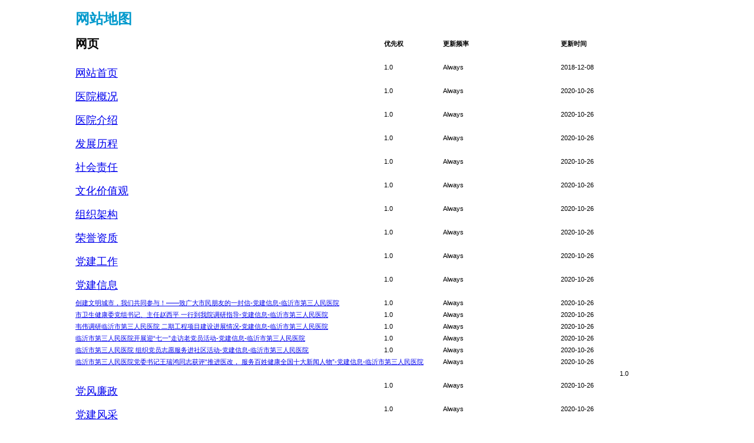

--- FILE ---
content_type: text/html
request_url: https://lysdsrmyy.cn/sitemap.html
body_size: 4428
content:
<!DOCTYPE html PUBLIC "-//W3C//DTD XHTML 1.0 Transitional//EN" "http://www.w3.org/TR/xhtml1/DTD/xhtml1-transitional.dtd">
<html xmlns="http://www.w3.org/1999/xhtml">
<head>
    <meta http-equiv="Content-Type" content="text/html; charset=utf-8" />
    <meta name="author" content="SitemapX.com" />
    <meta name="robots" content="index,follow" />
    <title>网站地图</title>
    <style type="text/css">  						body {background-color: #FFFFFF; margin:20px;font-family:Verdana, Arial, Helvetica, sans-serif;font-size:12px;width: 80%;margin: 0 auto} 						h1 {color:#0099CC;} 						#intro {background-color:#CFEBF7;border:1px #2580B2 solid;padding:15px 10px 15px 10px;margin:10px 0px 10px 0px;line-height:20px;min-width:900px;} 						#myTable {font-size:11px; list-style:none; margin:10px 0px 10px 0px; padding:0px; width:100%; min-width:804px;} 						#myTable li{ list-style-type:none; width:100%; min-width:404px; height:20px; line-height:20px;} 						#myTable li .T1-h { float:left; font-weight:bold; min-width:300px; font-size: 20px} 						#myTable li .T2-h { width:200px;  float:right; font-weight:bold;} 						#myTable li .T3-h { width:200px;  float:right; font-weight:bold;} 						#myTable li .T4-h { width:100px;  float:right; font-weight:bold;} 						#myTable li .T1 { float:left; min-width:300px;} 			#myTable li .TT1{float: left;max-width: 300px;font-size: 18px;line-height: 40px;}			#myTable li .T2 { width:200px;  float:right;} 						#myTable li .T3 { width:200px;  float:right;} 						#myTable li .T4 { width:100px;  float:right;} 						#footer {padding:2px;margin:0px;font-size:8pt;color:gray;min-width:900px;} 						#footer a { color:gray;} 						.myClear { clear:both;} 						</style>
</head>
<body>
<h1>网站地图</h1>
<ul id="myTable">
    <li>
        <div class="T1-h">
            网页
        </div>
        <div class="T2-h">
            更新时间
        </div>
        <div class="T3-h">
            更新频率
        </div>
        <div class="T4-h">
            优先权
        </div> </li>
        <li>
        <li>
        <div class="TT1">
            <a href="/" title="网站首页">网站首页</a>
        </div>
        <div class="T2">
            2018-12-08
        </div>
        <div class="T3">
            Always
        </div>
        <div class="T4">
            1.0
        </div>
    </li>
     
        
<div class="myClear"></div>
    <li>
        <div class="TT1">
            <a href="https://www.lysdsrmyy.cn/about/" title="医院概况">医院概况</a>
        </div>
        <div class="T2">
            2020-10-26
        </div>
        <div class="T3">
            Always
        </div>
        <div class="T4">
            1.0
        </div>
    </li><div class="myClear"></div>
    <li>
        <div class="TT1">
            <a href="https://www.lysdsrmyy.cn/about/jieshao/" title="医院介绍">医院介绍</a>
        </div>
        <div class="T2">
            2020-10-26
        </div>
        <div class="T3">
            Always
        </div>
        <div class="T4">
            1.0
        </div>
    </li><div class="myClear"></div>
    <li>
        <div class="TT1">
            <a href="https://www.lysdsrmyy.cn/about/fazhan/" title="发展历程">发展历程</a>
        </div>
        <div class="T2">
            2020-10-26
        </div>
        <div class="T3">
            Always
        </div>
        <div class="T4">
            1.0
        </div>
    </li><div class="myClear"></div>
    <li>
        <div class="TT1">
            <a href="https://www.lysdsrmyy.cn/about/zeren/" title="社会责任">社会责任</a>
        </div>
        <div class="T2">
            2020-10-26
        </div>
        <div class="T3">
            Always
        </div>
        <div class="T4">
            1.0
        </div>
    </li><div class="myClear"></div>
    <li>
        <div class="TT1">
            <a href="https://www.lysdsrmyy.cn/about/wenhua/" title="文化价值观">文化价值观</a>
        </div>
        <div class="T2">
            2020-10-26
        </div>
        <div class="T3">
            Always
        </div>
        <div class="T4">
            1.0
        </div>
    </li><div class="myClear"></div>
    <li>
        <div class="TT1">
            <a href="https://www.lysdsrmyy.cn/about/jiagou/" title="组织架构">组织架构</a>
        </div>
        <div class="T2">
            2020-10-26
        </div>
        <div class="T3">
            Always
        </div>
        <div class="T4">
            1.0
        </div>
    </li><div class="myClear"></div>
    <li>
        <div class="TT1">
            <a href="https://www.lysdsrmyy.cn/about/zizhi/" title="荣誉资质">荣誉资质</a>
        </div>
        <div class="T2">
            2020-10-26
        </div>
        <div class="T3">
            Always
        </div>
        <div class="T4">
            1.0
        </div>
    </li><div class="myClear"></div>
    <li>
        <div class="TT1">
            <a href="/dangjian/xinxi/" title="党建工作">党建工作</a>
        </div>
        <div class="T2">
            2020-10-26
        </div>
        <div class="T3">
            Always
        </div>
        <div class="T4">
            1.0
        </div>
    </li><div class="myClear"></div>
    <li>
        <div class="TT1">
            <a href="https://www.lysdsrmyy.cn/dangjian/xinxi/" title="党建信息">党建信息</a>
        </div>
        <div class="T2">
            2020-10-26
        </div>
        <div class="T3">
            Always
        </div>
        <div class="T4">
            1.0
        </div>
    </li><div class="myClear"></div>
    <li>
        <div class="T1">
            <a href="https://www.lysdsrmyy.cn/dangjian/xinxi/1.html" title="创建文明城市，我们共同参与！——致广大市民朋友的一封信-党建信息-临沂市第三人民医院">创建文明城市，我们共同参与！——致广大市民朋友的一封信-党建信息-临沂市第三人民医院</a>
        </div>
        <div class="T2">
            2020-10-26
        </div>
        <div class="T3">
            Always
        </div>
        <div class="T4">
            1.0
        </div>
    </li><div class="myClear"></div>
    <li>
        <div class="T1">
            <a href="https://www.lysdsrmyy.cn/dangjian/xinxi/23.html" title="市卫生健康委党组书记、主任赵西平 一行到我院调研指导-党建信息-临沂市第三人民医院">市卫生健康委党组书记、主任赵西平 一行到我院调研指导-党建信息-临沂市第三人民医院</a>
        </div>
        <div class="T2">
            2020-10-26
        </div>
        <div class="T3">
            Always
        </div>
        <div class="T4">
            1.0
        </div>
    </li><div class="myClear"></div>
    <li>
        <div class="T1">
            <a href="https://www.lysdsrmyy.cn/dangjian/xinxi/24.html" title="韦伟调研临沂市第三人民医院 二期工程项目建设进展情况-党建信息-临沂市第三人民医院">韦伟调研临沂市第三人民医院 二期工程项目建设进展情况-党建信息-临沂市第三人民医院</a>
        </div>
        <div class="T2">
            2020-10-26
        </div>
        <div class="T3">
            Always
        </div>
        <div class="T4">
            1.0
        </div>
    </li><div class="myClear"></div>
    <li>
        <div class="T1">
            <a href="https://www.lysdsrmyy.cn/dangjian/xinxi/28.html" title="临沂市第三人民医院开展迎“七一”走访老党员活动-党建信息-临沂市第三人民医院">临沂市第三人民医院开展迎“七一”走访老党员活动-党建信息-临沂市第三人民医院</a>
        </div>
        <div class="T2">
            2020-10-26
        </div>
        <div class="T3">
            Always
        </div>
        <div class="T4">
            1.0
        </div>
    </li><div class="myClear"></div>
    <li>
        <div class="T1">
            <a href="https://www.lysdsrmyy.cn/dangjian/xinxi/29.html" title="临沂市第三人民医院 组织党员志愿服务进社区活动-党建信息-临沂市第三人民医院">临沂市第三人民医院 组织党员志愿服务进社区活动-党建信息-临沂市第三人民医院</a>
        </div>
        <div class="T2">
            2020-10-26
        </div>
        <div class="T3">
            Always
        </div>
        <div class="T4">
            1.0
        </div>
    </li><div class="myClear"></div>
    <li>
        <div class="T1">
            <a href="https://www.lysdsrmyy.cn/dangjian/xinxi/47.html" title="临沂市第三人民医院党委书记王瑞鸿同志获评“推进医改， 服务百姓健康全国十大新闻人物”-党建信息-临沂市第三人民医院">临沂市第三人民医院党委书记王瑞鸿同志获评“推进医改， 服务百姓健康全国十大新闻人物”-党建信息-临沂市第三人民医院</a>
        </div>
        <div class="T2">
            2020-10-26
        </div>
        <div class="T3">
            Always
        </div>
        <div class="T4">
            1.0
        </div>
    </li><div class="myClear"></div>
    <li>
        <div class="TT1">
            <a href="https://www.lysdsrmyy.cn/dangjian/dangfeng/" title="党风廉政">党风廉政</a>
        </div>
        <div class="T2">
            2020-10-26
        </div>
        <div class="T3">
            Always
        </div>
        <div class="T4">
            1.0
        </div>
    </li><div class="myClear"></div>
    <li>
        <div class="TT1">
            <a href="https://www.lysdsrmyy.cn/dangjian/fengcai/" title="党建风采">党建风采</a>
        </div>
        <div class="T2">
            2020-10-26
        </div>
        <div class="T3">
            Always
        </div>
        <div class="T4">
            1.0
        </div>
    </li><div class="myClear"></div>
    <li>
        <div class="T1">
            <a href="https://www.lysdsrmyy.cn/dangjian/fengcai/58.html" title="党建风采-党建风采-临沂市第三人民医院">党建风采-党建风采-临沂市第三人民医院</a>
        </div>
        <div class="T2">
            2020-10-26
        </div>
        <div class="T3">
            Always
        </div>
        <div class="T4">
            1.0
        </div>
    </li><div class="myClear"></div>
    <li>
        <div class="T1">
            <a href="https://www.lysdsrmyy.cn/dangjian/fengcai/59.html" title="党建风采-党建风采-临沂市第三人民医院">党建风采-党建风采-临沂市第三人民医院</a>
        </div>
        <div class="T2">
            2020-10-26
        </div>
        <div class="T3">
            Always
        </div>
        <div class="T4">
            1.0
        </div>
    </li><div class="myClear"></div>
    <li>
        <div class="T1">
            <a href="https://www.lysdsrmyy.cn/dangjian/fengcai/60.html" title="党建风采-党建风采-临沂市第三人民医院">党建风采-党建风采-临沂市第三人民医院</a>
        </div>
        <div class="T2">
            2020-10-26
        </div>
        <div class="T3">
            Always
        </div>
        <div class="T4">
            1.0
        </div>
    </li><div class="myClear"></div>
    <li>
        <div class="T1">
            <a href="https://www.lysdsrmyy.cn/dangjian/fengcai/61.html" title="党建风采-党建风采-临沂市第三人民医院">党建风采-党建风采-临沂市第三人民医院</a>
        </div>
        <div class="T2">
            2020-10-26
        </div>
        <div class="T3">
            Always
        </div>
        <div class="T4">
            1.0
        </div>
    </li><div class="myClear"></div>
    <li>
        <div class="TT1">
            <a href="https://www.lysdsrmyy.cn/yiliao/" title="特色医疗">特色医疗</a>
        </div>
        <div class="T2">
            2020-10-26
        </div>
        <div class="T3">
            Always
        </div>
        <div class="T4">
            1.0
        </div>
    </li><div class="myClear"></div>
    <li>
        <div class="TT1">
            <a href="https://www.lysdsrmyy.cn/yiliao/keshi/" title="特色科室">特色科室</a>
        </div>
        <div class="T2">
            2020-10-26
        </div>
        <div class="T3">
            Always
        </div>
        <div class="T4">
            1.0
        </div>
    </li><div class="myClear"></div>
    <li>
        <div class="TT1">
            <a href="https://www.lysdsrmyy.cn/yiliao/keshi/ksys/" title="科室医生">科室医生</a>
        </div>
        <div class="T2">
            2020-10-26
        </div>
        <div class="T3">
            Always
        </div>
        <div class="T4">
            1.0
        </div>
    </li><div class="myClear"></div>
    <li>
        <div class="TT1">
            <a href="https://www.lysdsrmyy.cn/yiliao/yiliaosheshi/" title="医疗设施">医疗设施</a>
        </div>
        <div class="T2">
            2020-10-26
        </div>
        <div class="T3">
            Always
        </div>
        <div class="T4">
            1.0
        </div>
    </li><div class="myClear"></div>
    <li>
        <div class="TT1">
            <a href="https://www.lysdsrmyy.cn/yiliao/xinjishu/" title="诊疗新技术">诊疗新技术</a>
        </div>
        <div class="T2">
            2020-10-26
        </div>
        <div class="T3">
            Always
        </div>
        <div class="T4">
            1.0
        </div>
    </li><div class="myClear"></div>
    <li>
        <div class="TT1">
            <a href="https://www.lysdsrmyy.cn/fuwu/" title="患者服务">患者服务</a>
        </div>
        <div class="T2">
            2020-10-26
        </div>
        <div class="T3">
            Always
        </div>
        <div class="T4">
            1.0
        </div>
    </li><div class="myClear"></div>
    <li>
        <div class="TT1">
            <a href="/yiliao/keshi/" title="寻找科室">寻找科室</a>
        </div>
        <div class="T2">
            2020-10-26
        </div>
        <div class="T3">
            Always
        </div>
        <div class="T4">
            1.0
        </div>
    </li><div class="myClear"></div>
    <li>
        <div class="TT1">
            <a href="/yiliao/keshi/" title="寻找医生">寻找医生</a>
        </div>
        <div class="T2">
            2020-10-26
        </div>
        <div class="T3">
            Always
        </div>
        <div class="T4">
            1.0
        </div>
    </li><div class="myClear"></div>
    <li>
        <div class="TT1">
            <a href="https://www.lysdsrmyy.cn/fuwu/jiuzhenzhinan/" title="就诊指南">就诊指南</a>
        </div>
        <div class="T2">
            2020-10-26
        </div>
        <div class="T3">
            Always
        </div>
        <div class="T4">
            1.0
        </div>
    </li><div class="myClear"></div>
    <li>
        <div class="TT1">
            <a href="https://www.lysdsrmyy.cn/fuwu/yibao/" title="医保指南">医保指南</a>
        </div>
        <div class="T2">
            2020-10-26
        </div>
        <div class="T3">
            Always
        </div>
        <div class="T4">
            1.0
        </div>
    </li><div class="myClear"></div>
    <li>
        <div class="T1">
            <a href="https://www.lysdsrmyy.cn/fuwu/yibao/33.html" title="健康扶贫政策-医保指南-临沂市第三人民医院">健康扶贫政策-医保指南-临沂市第三人民医院</a>
        </div>
        <div class="T2">
            2020-10-26
        </div>
        <div class="T3">
            Always
        </div>
        <div class="T4">
            1.0
        </div>
    </li><div class="myClear"></div>
    <li>
        <div class="T1">
            <a href="https://www.lysdsrmyy.cn/fuwu/yibao/34.html" title="职工门诊慢性病要怎么办理？这里告诉你-医保指南-临沂市第三人民医院">职工门诊慢性病要怎么办理？这里告诉你-医保指南-临沂市第三人民医院</a>
        </div>
        <div class="T2">
            2020-10-26
        </div>
        <div class="T3">
            Always
        </div>
        <div class="T4">
            1.0
        </div>
    </li><div class="myClear"></div>
    <li>
        <div class="T1">
            <a href="https://www.lysdsrmyy.cn/fuwu/yibao/35.html" title="医保电子凭证简介-医保指南-临沂市第三人民医院">医保电子凭证简介-医保指南-临沂市第三人民医院</a>
        </div>
        <div class="T2">
            2020-10-26
        </div>
        <div class="T3">
            Always
        </div>
        <div class="T4">
            1.0
        </div>
    </li><div class="myClear"></div>
    <li>
        <div class="T1">
            <a href="https://www.lysdsrmyy.cn/fuwu/yibao/36.html" title="关于进一步推进基本医疗保险按病种收付费工作的通知-医保指南-临沂市第三人民医院">关于进一步推进基本医疗保险按病种收付费工作的通知-医保指南-临沂市第三人民医院</a>
        </div>
        <div class="T2">
            2020-10-26
        </div>
        <div class="T3">
            Always
        </div>
        <div class="T4">
            1.0
        </div>
    </li><div class="myClear"></div>
    <li>
        <div class="T1">
            <a href="https://www.lysdsrmyy.cn/fuwu/yibao/37.html" title="关于落实加强县域医疗卫生一体化管理助推乡村振兴十条意见调整有关医保政策的通知-医保指南-临沂市第三人民医院">关于落实加强县域医疗卫生一体化管理助推乡村振兴十条意见调整有关医保政策的通知-医保指南-临沂市第三人民医院</a>
        </div>
        <div class="T2">
            2020-10-26
        </div>
        <div class="T3">
            Always
        </div>
        <div class="T4">
            1.0
        </div>
    </li><div class="myClear"></div>
    <li>
        <div class="TT1">
            <a href="https://www.lysdsrmyy.cn/fuwu/fuyin/" title="网上复印">网上复印</a>
        </div>
        <div class="T2">
            2020-10-26
        </div>
        <div class="T3">
            Always
        </div>
        <div class="T4">
            1.0
        </div>
    </li><div class="myClear"></div>
    <li>
        <div class="TT1">
            <a href="https://www.lysdsrmyy.cn/fuwu/binglifuyin/" title="病例复印">病例复印</a>
        </div>
        <div class="T2">
            2020-10-26
        </div>
        <div class="T3">
            Always
        </div>
        <div class="T4">
            1.0
        </div>
    </li><div class="myClear"></div>
    <li>
        <div class="TT1">
            <a href="https://www.lysdsrmyy.cn/zhuanjia/" title="专家讲堂">专家讲堂</a>
        </div>
        <div class="T2">
            2020-10-26
        </div>
        <div class="T3">
            Always
        </div>
        <div class="T4">
            1.0
        </div>
    </li><div class="myClear"></div>
    <li>
        <div class="TT1">
            <a href="https://www.lysdsrmyy.cn/zhuanjia/zjjt/" title="专家讲堂">专家讲堂</a>
        </div>
        <div class="T2">
            2020-10-26
        </div>
        <div class="T3">
            Always
        </div>
        <div class="T4">
            1.0
        </div>
    </li><div class="myClear"></div>
    <li>
        <div class="T1">
            <a href="https://www.lysdsrmyy.cn/zhuanjia/zjjt/15.html" title="血压高，更要动起来-专家讲堂-临沂市第三人民医院">血压高，更要动起来-专家讲堂-临沂市第三人民医院</a>
        </div>
        <div class="T2">
            2020-10-26
        </div>
        <div class="T3">
            Always
        </div>
        <div class="T4">
            1.0
        </div>
    </li><div class="myClear"></div>
    <li>
        <div class="T1">
            <a href="https://www.lysdsrmyy.cn/zhuanjia/zjjt/16.html" title="秋天养肺要“温润静”-专家讲堂-临沂市第三人民医院">秋天养肺要“温润静”-专家讲堂-临沂市第三人民医院</a>
        </div>
        <div class="T2">
            2020-10-26
        </div>
        <div class="T3">
            Always
        </div>
        <div class="T4">
            1.0
        </div>
    </li><div class="myClear"></div>
    <li>
        <div class="T1">
            <a href="https://www.lysdsrmyy.cn/zhuanjia/zjjt/17.html" title="新冠疫情背景下 免疫力已成第一竞争力 临床营养应提到一线治疗高度-专家讲堂-临沂市第三人民医院">新冠疫情背景下 免疫力已成第一竞争力 临床营养应提到一线治疗高度-专家讲堂-临沂市第三人民医院</a>
        </div>
        <div class="T2">
            2020-10-26
        </div>
        <div class="T3">
            Always
        </div>
        <div class="T4">
            1.0
        </div>
    </li><div class="myClear"></div>
    <li>
        <div class="T1">
            <a href="https://www.lysdsrmyy.cn/zhuanjia/zjjt/18.html" title="警惕!这些行为最伤肾,做好四种运动养好肾-专家讲堂-临沂市第三人民医院">警惕!这些行为最伤肾,做好四种运动养好肾-专家讲堂-临沂市第三人民医院</a>
        </div>
        <div class="T2">
            2020-10-26
        </div>
        <div class="T3">
            Always
        </div>
        <div class="T4">
            1.0
        </div>
    </li><div class="myClear"></div>
    <li>
        <div class="T1">
            <a href="https://www.lysdsrmyy.cn/zhuanjia/zjjt/19.html" title="腰椎不好，也会引起尿频、尿急！-专家讲堂-临沂市第三人民医院">腰椎不好，也会引起尿频、尿急！-专家讲堂-临沂市第三人民医院</a>
        </div>
        <div class="T2">
            2020-10-26
        </div>
        <div class="T3">
            Always
        </div>
        <div class="T4">
            1.0
        </div>
    </li><div class="myClear"></div>
    <li>
        <div class="T1">
            <a href="https://www.lysdsrmyy.cn/zhuanjia/zjjt/20.html" title="饭后散步这件事 原来还有很多讲究-专家讲堂-临沂市第三人民医院">饭后散步这件事 原来还有很多讲究-专家讲堂-临沂市第三人民医院</a>
        </div>
        <div class="T2">
            2020-10-26
        </div>
        <div class="T3">
            Always
        </div>
        <div class="T4">
            1.0
        </div>
    </li><div class="myClear"></div>
    <li>
        <div class="T1">
            <a href="https://www.lysdsrmyy.cn/zhuanjia/zjjt/21.html" title="关于维C，你不知道的四件事-专家讲堂-临沂市第三人民医院">关于维C，你不知道的四件事-专家讲堂-临沂市第三人民医院</a>
        </div>
        <div class="T2">
            2020-10-26
        </div>
        <div class="T3">
            Always
        </div>
        <div class="T4">
            1.0
        </div>
    </li><div class="myClear"></div>
    <li>
        <div class="T1">
            <a href="https://www.lysdsrmyy.cn/zhuanjia/zjjt/22.html" title="养胃护心！学习穴位按摩打通健康养生“筋络”-专家讲堂-临沂市第三人民医院">养胃护心！学习穴位按摩打通健康养生“筋络”-专家讲堂-临沂市第三人民医院</a>
        </div>
        <div class="T2">
            2020-10-26
        </div>
        <div class="T3">
            Always
        </div>
        <div class="T4">
            1.0
        </div>
    </li><div class="myClear"></div>
    <li>
        <div class="TT1">
            <a href="/news/xinwen/" title="资讯中心">资讯中心</a>
        </div>
        <div class="T2">
            2020-10-26
        </div>
        <div class="T3">
            Always
        </div>
        <div class="T4">
            1.0
        </div>
    </li><div class="myClear"></div>
    <li>
        <div class="TT1">
            <a href="https://www.lysdsrmyy.cn/news/xinwen/" title="新闻中心">新闻中心</a>
        </div>
        <div class="T2">
            2020-10-26
        </div>
        <div class="T3">
            Always
        </div>
        <div class="T4">
            1.0
        </div>
    </li><div class="myClear"></div>
    <li>
        <div class="T1">
            <a href="https://www.lysdsrmyy.cn/news/xinwen/2.html" title="【喜讯】临沂市第三人民医院产科、检验科 荣获市级临床重点专科称号-新闻中心-临沂市第三人民医院">【喜讯】临沂市第三人民医院产科、检验科 荣获市级临床重点专科称号-新闻中心-临沂市第三人民医院</a>
        </div>
        <div class="T2">
            2020-10-26
        </div>
        <div class="T3">
            Always
        </div>
        <div class="T4">
            1.0
        </div>
    </li><div class="myClear"></div>
    <li>
        <div class="T1">
            <a href="https://www.lysdsrmyy.cn/news/xinwen/4.html" title="临沂市第三人民医院举行模拟交通事故紧急救援演练-新闻中心-临沂市第三人民医院">临沂市第三人民医院举行模拟交通事故紧急救援演练-新闻中心-临沂市第三人民医院</a>
        </div>
        <div class="T2">
            2020-10-26
        </div>
        <div class="T3">
            Always
        </div>
        <div class="T4">
            1.0
        </div>
    </li><div class="myClear"></div>
    <li>
        <div class="T1">
            <a href="https://www.lysdsrmyy.cn/news/xinwen/5.html" title="临沂市第三人民医院召开《医院感染管理委员会扩大会议》暨《多重耐药菌联席会议》会议-新闻中心-临沂市第三人民医院">临沂市第三人民医院召开《医院感染管理委员会扩大会议》暨《多重耐药菌联席会议》会议-新闻中心-临沂市第三人民医院</a>
        </div>
        <div class="T2">
            2020-10-26
        </div>
        <div class="T3">
            Always
        </div>
        <div class="T4">
            1.0
        </div>
    </li><div class="myClear"></div>
    <li>
        <div class="T1">
            <a href="https://www.lysdsrmyy.cn/news/xinwen/6.html" title="省脑防委专家组莅临临沂市第三人民医院院对卒中防治中心建设进行现场培训认证-新闻中心-临沂市第三人民医院">省脑防委专家组莅临临沂市第三人民医院院对卒中防治中心建设进行现场培训认证-新闻中心-临沂市第三人民医院</a>
        </div>
        <div class="T2">
            2020-10-26
        </div>
        <div class="T3">
            Always
        </div>
        <div class="T4">
            1.0
        </div>
    </li><div class="myClear"></div>
    <li>
        <div class="T1">
            <a href="https://www.lysdsrmyy.cn/news/xinwen/7.html" title="临沂市第三人民医院狠抓内部管理加快高质量发展-新闻中心-临沂市第三人民医院">临沂市第三人民医院狠抓内部管理加快高质量发展-新闻中心-临沂市第三人民医院</a>
        </div>
        <div class="T2">
            2020-10-26
        </div>
        <div class="T3">
            Always
        </div>
        <div class="T4">
            1.0
        </div>
    </li><div class="myClear"></div>
    <li>
        <div class="T1">
            <a href="https://www.lysdsrmyy.cn/news/xinwen/8.html" title="临沂市第三人民医院 开展“健康地摊”志愿服务活动-新闻中心-临沂市第三人民医院">临沂市第三人民医院 开展“健康地摊”志愿服务活动-新闻中心-临沂市第三人民医院</a>
        </div>
        <div class="T2">
            2020-10-26
        </div>
        <div class="T3">
            Always
        </div>
        <div class="T4">
            1.0
        </div>
    </li><div class="myClear"></div>
    <li>
        <div class="T1">
            <a href="https://www.lysdsrmyy.cn/news/xinwen/9.html" title="临沂市第三人民医院成功举办第三届中国医师节庆祝大会-新闻中心-临沂市第三人民医院">临沂市第三人民医院成功举办第三届中国医师节庆祝大会-新闻中心-临沂市第三人民医院</a>
        </div>
        <div class="T2">
            2020-10-26
        </div>
        <div class="T3">
            Always
        </div>
        <div class="T4">
            1.0
        </div>
    </li><div class="myClear"></div>
    <li>
        <div class="T1">
            <a href="https://www.lysdsrmyy.cn/news/xinwen/30.html" title="临沂市第三人民医院再赴枣庄徐州两地医院参观学习-新闻中心-临沂市第三人民医院">临沂市第三人民医院再赴枣庄徐州两地医院参观学习-新闻中心-临沂市第三人民医院</a>
        </div>
        <div class="T2">
            2020-10-26
        </div>
        <div class="T3">
            Always
        </div>
        <div class="T4">
            1.0
        </div>
    </li><div class="myClear"></div>
    <li>
        <div class="T1">
            <a href="https://www.lysdsrmyy.cn/news/xinwen/31.html" title="临沂市第三人民医院在全市医疗技能竞赛中连获多项佳绩-新闻中心-临沂市第三人民医院">临沂市第三人民医院在全市医疗技能竞赛中连获多项佳绩-新闻中心-临沂市第三人民医院</a>
        </div>
        <div class="T2">
            2020-10-26
        </div>
        <div class="T3">
            Always
        </div>
        <div class="T4">
            1.0
        </div>
    </li><div class="myClear"></div>
    <li>
        <div class="T1">
            <a href="https://www.lysdsrmyy.cn/news/xinwen/32.html" title="赞！临沂市王瑞鸿同志获评“推进医改，服务百姓健康全国十大新闻人物”-新闻中心-临沂市第三人民医院">赞！临沂市王瑞鸿同志获评“推进医改，服务百姓健康全国十大新闻人物”-新闻中心-临沂市第三人民医院</a>
        </div>
        <div class="T2">
            2020-10-26
        </div>
        <div class="T3">
            Always
        </div>
        <div class="T4">
            1.0
        </div>
    </li><div class="myClear"></div>
    <li>
        <div class="T1">
            <a href="https://www.lysdsrmyy.cn/news/xinwen/48.html" title="临沂市第三人民医院喜迎 “记者节”新闻媒体座谈会-新闻中心-临沂市第三人民医院">临沂市第三人民医院喜迎 “记者节”新闻媒体座谈会-新闻中心-临沂市第三人民医院</a>
        </div>
        <div class="T2">
            2020-10-26
        </div>
        <div class="T3">
            Always
        </div>
        <div class="T4">
            1.0
        </div>
    </li><div class="myClear"></div>
    <li>
        <div class="TT1">
            <a href="/jianshe/" title="商务合作">商务合作</a>
        </div>
        <div class="T2">
            2020-10-26
        </div>
        <div class="T3">
            Always
        </div>
        <div class="T4">
            1.0
        </div>
    </li><div class="myClear"></div>
    <li>
        <div class="TT1">
            <a href="https://www.lysdsrmyy.cn/news/zhaobiao/" title="招标公告">招标公告</a>
        </div>
        <div class="T2">
            2020-10-26
        </div>
        <div class="T3">
            Always
        </div>
        <div class="T4">
            1.0
        </div>
    </li><div class="myClear"></div>
    <li>
        <div class="T1">
            <a href="https://www.lysdsrmyy.cn/news/zhaobiao/42.html" title="【临沂市】临沂经济技术开发区人民医院（临沂市第三人民医院）救护车竞争性磋商公告-招标公告-临沂市第三人民医院">【临沂市】临沂经济技术开发区人民医院（临沂市第三人民医院）救护车竞争性磋商公告-招标公告-临沂市第三人民医院</a>
        </div>
        <div class="T2">
            2020-10-26
        </div>
        <div class="T3">
            Always
        </div>
        <div class="T4">
            1.0
        </div>
    </li><div class="myClear"></div>
    <li>
        <div class="T1">
            <a href="https://www.lysdsrmyy.cn/news/zhaobiao/43.html" title="【临沂市】临沂经济技术开发区人民医院（临沂市第三人民医院）急诊科、康复大厅改造装修工程竞争性磋商公告-招标公告-临沂市第三人民医院">【临沂市】临沂经济技术开发区人民医院（临沂市第三人民医院）急诊科、康复大厅改造装修工程竞争性磋商公告-招标公告-临沂市第三人民医院</a>
        </div>
        <div class="T2">
            2020-10-26
        </div>
        <div class="T3">
            Always
        </div>
        <div class="T4">
            1.0
        </div>
    </li><div class="myClear"></div>
    <li>
        <div class="T1">
            <a href="https://www.lysdsrmyy.cn/news/zhaobiao/44.html" title="临沂经济技术开发区人民医院（临沂市第三人民医院）救护车采购公告-招标公告-临沂市第三人民医院">临沂经济技术开发区人民医院（临沂市第三人民医院）救护车采购公告-招标公告-临沂市第三人民医院</a>
        </div>
        <div class="T2">
            2020-10-26
        </div>
        <div class="T3">
            Always
        </div>
        <div class="T4">
            1.0
        </div>
    </li><div class="myClear"></div>
    <li>
        <div class="TT1">
            <a href="https://www.lysdsrmyy.cn/news/zhaopin/" title="招聘专区">招聘专区</a>
        </div>
        <div class="T2">
            2020-10-26
        </div>
        <div class="T3">
            Always
        </div>
        <div class="T4">
            1.0
        </div>
    </li><div class="myClear"></div>
    <li>
        <div class="T1">
            <a href="https://www.lysdsrmyy.cn/news/zhaopin/62.html" title="临沂市第三人民公开招聘人员简章-招聘专区-临沂市第三人民医院">临沂市第三人民公开招聘人员简章-招聘专区-临沂市第三人民医院</a>
        </div>
        <div class="T2">
            2020-10-26
        </div>
        <div class="T3">
            Always
        </div>
        <div class="T4">
            1.0
        </div>
    </li><div class="myClear"></div>
    <li>
        <div class="TT1">
            <a href="https://www.lysdsrmyy.cn/news/yihu/" title="最美医护">最美医护</a>
        </div>
        <div class="T2">
            2020-10-26
        </div>
        <div class="T3">
            Always
        </div>
        <div class="T4">
            1.0
        </div>
    </li><div class="myClear"></div>
    <li>
        <div class="TT1">
            <a href="https://www.lysdsrmyy.cn/news/jiangtang/" title="健康讲堂">健康讲堂</a>
        </div>
        <div class="T2">
            2020-10-26
        </div>
        <div class="T3">
            Always
        </div>
        <div class="T4">
            1.0
        </div>
    </li><div class="myClear"></div>
    <li>
        <div class="T1">
            <a href="https://www.lysdsrmyy.cn/news/jiangtang/10.html" title="如何养肾？这些方法教你轻松养肾补肾-健康讲堂-临沂市第三人民医院">如何养肾？这些方法教你轻松养肾补肾-健康讲堂-临沂市第三人民医院</a>
        </div>
        <div class="T2">
            2020-10-26
        </div>
        <div class="T3">
            Always
        </div>
        <div class="T4">
            1.0
        </div>
    </li><div class="myClear"></div>
    <li>
        <div class="T1">
            <a href="https://www.lysdsrmyy.cn/news/jiangtang/11.html" title="粗粮怎么吃？三种常见吃法，你值得拥有-健康讲堂-临沂市第三人民医院">粗粮怎么吃？三种常见吃法，你值得拥有-健康讲堂-临沂市第三人民医院</a>
        </div>
        <div class="T2">
            2020-10-26
        </div>
        <div class="T3">
            Always
        </div>
        <div class="T4">
            1.0
        </div>
    </li><div class="myClear"></div>
    <li>
        <div class="T1">
            <a href="https://www.lysdsrmyy.cn/news/jiangtang/12.html" title="老人应及时补充的营养素-健康讲堂-临沂市第三人民医院">老人应及时补充的营养素-健康讲堂-临沂市第三人民医院</a>
        </div>
        <div class="T2">
            2020-10-26
        </div>
        <div class="T3">
            Always
        </div>
        <div class="T4">
            1.0
        </div>
    </li><div class="myClear"></div>
    <li>
        <div class="T1">
            <a href="https://www.lysdsrmyy.cn/news/jiangtang/13.html" title="腰椎盘突出的手术和非手术治疗方法-健康讲堂-临沂市第三人民医院">腰椎盘突出的手术和非手术治疗方法-健康讲堂-临沂市第三人民医院</a>
        </div>
        <div class="T2">
            2020-10-26
        </div>
        <div class="T3">
            Always
        </div>
        <div class="T4">
            1.0
        </div>
    </li><div class="myClear"></div>
    <li>
        <div class="T1">
            <a href="https://www.lysdsrmyy.cn/news/jiangtang/14.html" title="肩周炎的症状与治疗方法-健康讲堂-临沂市第三人民医院">肩周炎的症状与治疗方法-健康讲堂-临沂市第三人民医院</a>
        </div>
        <div class="T2">
            2020-10-26
        </div>
        <div class="T3">
            Always
        </div>
        <div class="T4">
            1.0
        </div>
    </li><div class="myClear"></div>
    <li>
        <div class="T1">
            <a href="https://www.lysdsrmyy.cn/news/jiangtang/46.html" title="临沂市第三人民医院进社区 开展全国“爱牙日”健康知识讲座-健康讲堂-临沂市第三人民医院">临沂市第三人民医院进社区 开展全国“爱牙日”健康知识讲座-健康讲堂-临沂市第三人民医院</a>
        </div>
        <div class="T2">
            2020-10-26
        </div>
        <div class="T3">
            Always
        </div>
        <div class="T4">
            1.0
        </div>
    </li><div class="myClear"></div>
    <li>
        <div class="TT1">
            <a href="https://www.lysdsrmyy.cn/contact/" title="联系我们">联系我们</a>
        </div>
        <div class="T2">
            2020-10-26
        </div>
        <div class="T3">
            Always
        </div>
        <div class="T4">
            1.0
        </div>
    </li><div class="myClear"></div>
    <li>
        <div class="TT1">
            <a href="https://www.lysdsrmyy.cn/contact/map/" title="地图导航">地图导航</a>
        </div>
        <div class="T2">
            2020-10-26
        </div>
        <div class="T3">
            Always
        </div>
        <div class="T4">
            1.0
        </div>
    </li><div class="myClear"></div>
    <li>
        <div class="TT1">
            <a href="https://www.lysdsrmyy.cn/contact/dianhua/" title="联系电话">联系电话</a>
        </div>
        <div class="T2">
            2020-10-26
        </div>
        <div class="T3">
            Always
        </div>
        <div class="T4">
            1.0
        </div>
    </li><div class="myClear"></div>
    <li>
        <div class="TT1">
            <a href="https://www.lysdsrmyy.cn/contact/email/" title="院长信箱">院长信箱</a>
        </div>
        <div class="T2">
            2020-10-26
        </div>
        <div class="T3">
            Always
        </div>
        <div class="T4">
            1.0
        </div>
    </li><div class="myClear"></div>
    <li>
        <div class="TT1">
            <a href="https://www.lysdsrmyy.cn/fzlc/" title="发展历程list">发展历程list</a>
        </div>
        <div class="T2">
            2020-10-26
        </div>
        <div class="T3">
            Always
        </div>
        <div class="T4">
            1.0
        </div>
    </li><div class="myClear"></div>
    <li>
        <div class="T1">
            <a href="https://www.lysdsrmyy.cn/fzlc/3.html" title="2014-发展历程list-临沂市第三人民医院">2014-发展历程list-临沂市第三人民医院</a>
        </div>
        <div class="T2">
            2020-10-26
        </div>
        <div class="T3">
            Always
        </div>
        <div class="T4">
            1.0
        </div>
    </li><div class="myClear"></div>
    <li>
        <div class="TT1">
            <a href="https://www.lysdsrmyy.cn/jianshe/" title="建设中">建设中</a>
        </div>
        <div class="T2">
            2020-10-26
        </div>
        <div class="T3">
            Always
        </div>
        <div class="T4">
            1.0
        </div>
    </li>
<li style='margin-top: 20px;'>
        <div class="TT1">
            <a href="/sitemap.xml" title="网站地图">网站地图</a>
        </div>
        <div class="T2">
            2018-12-08
        </div>
        <div class="T3">
            Always
        </div>
        <div class="T4">
            1.0
        </div>
    </li>
</ul>
</body>
</html>
